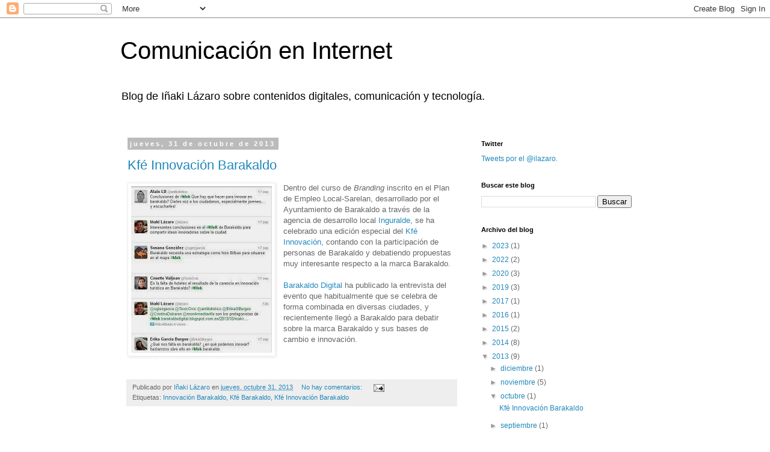

--- FILE ---
content_type: text/html; charset=utf-8
request_url: https://www.google.com/recaptcha/api2/aframe
body_size: 267
content:
<!DOCTYPE HTML><html><head><meta http-equiv="content-type" content="text/html; charset=UTF-8"></head><body><script nonce="60ZJ47xUNQQzRdgGF-wY6g">/** Anti-fraud and anti-abuse applications only. See google.com/recaptcha */ try{var clients={'sodar':'https://pagead2.googlesyndication.com/pagead/sodar?'};window.addEventListener("message",function(a){try{if(a.source===window.parent){var b=JSON.parse(a.data);var c=clients[b['id']];if(c){var d=document.createElement('img');d.src=c+b['params']+'&rc='+(localStorage.getItem("rc::a")?sessionStorage.getItem("rc::b"):"");window.document.body.appendChild(d);sessionStorage.setItem("rc::e",parseInt(sessionStorage.getItem("rc::e")||0)+1);localStorage.setItem("rc::h",'1768768298237');}}}catch(b){}});window.parent.postMessage("_grecaptcha_ready", "*");}catch(b){}</script></body></html>